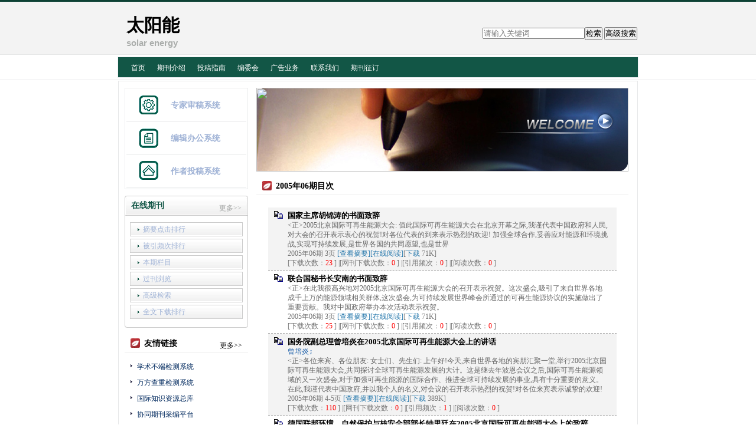

--- FILE ---
content_type: text/html; charset=utf-8
request_url: https://tynz.cbpt.cnki.net/WKC3/WebPublication/wkTextContent.aspx?colType=4&yt=2005&st=06
body_size: 57171
content:

<!DOCTYPE html PUBLIC "-//W3C//DTD XHTML 1.0 Transitional//EN" "http://www.w3.org/TR/xhtml1/DTD/xhtml1-transitional.dtd">

<html xmlns="http://www.w3.org/1999/xhtml" >
<head><title>
	太阳能
</title>
     <meta name="keywords" content="太阳能,投稿,杂志,期刊,编辑部,网站"/> 
    <link id="styleID" rel="Stylesheet" type="text/css" href="css/e/skin1_green.css" />
    <script type="text/javascript" src="/WKC3/WebPublication/js/js.js?v=3.09"></script>
    <script src="../js/changeTabs.js" type="text/javascript"></script>
    <script src="../Script/jquery-3.4.1.min.js" type="text/javascript"></script>
    <script src="../Script/jquery-migrate-1.4.1.min.js" type="text/javascript"></script>
    <script src="../Script/jquery-migrate-3.1.0.min.js" type="text/javascript"></script>

    <style type="text/css">        
    a{color:#a0b3d6;}
    .tabs{border:1px solid #a0b3d6;margin:100px;width:300px;}
    .tabs-nav a{background:white;line-height:30px;padding:0 20px;display:inline-block;border-right:1px solid #a0b3d6;border-bottom:1px solid #a0b3d6;}
    .tabs-nav .on{background: #EAEAEA;border-bottom:1px solid white;}
    .tabs-content{padding:1px;border-top:1px solid #a0b3d6;margin-top:-1px;}
    
    /*撤稿样式*/
     .sign
        {
            display: inline-block;
            vertical-align: super;
            height: 20px;
            padding: 0 5px;
            margin-left: 7px;
            font-size: 12px;
            line-height: 20px;
            font-weight: normal;
            color: #dc4f4f;
            letter-spacing: -1px;
            border: 1px solid #dc4f4f;
            border-radius: 5px;
       }
    </style>  
    <script language="javascript" type="text/javascript">
        window.onload = function () {

            $("div[id^=test]").each(function () {
                tabs($(this).attr("id"), 'mouseover');
            });

            //遍历中华医学预防杂志系列
            if ("tynz".toLowerCase() == "cpma") {
                var cpmaimgArr = "".split("|");
                //for (i = 0; i < cpmaimgArr.length; i++) {
                var i = 0;
                if (cpmaimgArr.length > 0 && "b67dc344-a3bf-42ce-ab44-4dd16663b257" == "") {
                    $("div[class=display_img] img").each(function () {
                        var imgsrc = "//c61.cnki.net/CJFD/big/" + cpmaimgArr[i];
                        var src = $(this).attr("src");
                        $(this).attr('src', imgsrc);
                        i++;
                    });
                }
                // }
                if ("" == "10578e35-e29a-41d9-947e-930ea3e82897") {
                    //var lists = document.getElementsByClassName('list'); liebiao
                    var lists = document.getElementById('liebiao');
                    var html = $("#hidHtml").val()
                    lists.innerHTML = html;
                }

                if ("" != "") {
                    var imgsrc = "//c61.cnki.net/CJFD/big/" + ""+".jpg";
                    var src = $("#img").attr("src")
                    $("#img").attr('src', imgsrc);
                }
            }
        }

        function searchPaper()
        {
//            var mid="tynz";
//            var url="http://acad.cnki.net/Kns55/oldnavi/n_item.aspx?NaviID=1&BaseID="+mid+"&NaviLink=";
//            window.open(url);
  var mid="tynz";
 
var basePath="/WKC3";
var url=basePath+"/WebPublication/advSearchArticle.aspx";
            window.open(url);
        }

        function simpleSearch() {
            var paperKey = $("#inputKeyword").val();
            if (paperKey != null && paperKey != "") {
                window.location.href = "../WebPublication/advSearchPaperList.aspx?pks=" + encodeURIComponent(paperKey);
            }
        }

        function UserLoginout() {
            $.post("userLogout.ashx",
        { Action: "post" },
        function (data, textStatus) {
            if (textStatus == "success") {
                window.location.href = window.location.href;
            }
        }
        , "html");

        }

    </script>    
    
</head>
<body>
    <form name="form1" method="post" action="wkTextContent.aspx?colType=4&amp;yt=2005&amp;st=06" id="form1">
<div>
<input type="hidden" name="__VIEWSTATE" id="__VIEWSTATE" value="/jQ+ibPqzhKqrtsHtqOxjgyGhUR+aWiceEfKV5b3V0vCr0Ho2s0IeqOpE0Lf04DHvYkqDN+M+qP+O7fwz5yj2xBn67NiTFacdjAuiRxXDPdBr8B/8P4jC7LHI+pAaqbtgwv85Q==" />
</div>

<div>

	<input type="hidden" name="__VIEWSTATEGENERATOR" id="__VIEWSTATEGENERATOR" value="3E12F975" />
</div><div class="header"><div class="container"><div class="pic"><div class="title"><h1>太阳能</h1><h2>solar energy</h2></div><!-- title end--></div>	<!-- pic end--></div></div><div id="nav" class="nav"><div class="container"><ul id="menu" class="first_menu1"><li><a href="index.aspx?mid=tynz" >首页</a></li><li><a href="wkTextContent.aspx?navigationContentID=db922688-adf9-430b-94cd-def1f4845b4d&mid=tynz" >期刊介绍</a></li><li><a href="wkTextContent.aspx?navigationContentID=0a96be87-490b-49ff-90aa-bee7b5d1b2cc&mid=tynz" >投稿指南</a></li><li><a href="wkTextContent.aspx?navigationContentID=099e45f5-abe4-466a-956e-2835e4525f9a&mid=tynz" >编委会</a></li><li><a href="wkTextContent.aspx?navigationContentID=011127bd-74c1-48b3-bed7-30349045a7d4&mid=tynz" >广告业务</a></li><li><a href="wkTextContent.aspx?navigationContentID=78d15783-4e57-41c2-9b2c-dda42d01722d&mid=tynz" >联系我们</a></li><li><a href="wkTextContent.aspx?navigationContentID=47611690-3179-4fb4-bc9f-f26bca515d38&mid=tynz" >期刊征订</a></li></ul></div></div><div class="content"><div class="container"><div id="e1" class="left"><div><dl class="search"><dd><input id="inputKeyword" type="text" placeholder="请输入关键词"  onkeypress="if(event.keyCode==13) {inputGo.click();return false;}"/><input id="inputGo" type="button" value="检索" onClick="simpleSearch()"/>&nbsp;<input class="inputGoMore" name="Input2" type="button" value="高级搜索" onClick="searchPaper() " /></dd></dl></div><div class="column3"><div class="column"><div class="column_titbox"><h3 class="column_titbox_title"><a href="/WKC3/WebPublication/wkList.aspx?columnID=a797bacf-f620-498d-ac87-f59220336a55">在线办公系统</a><em></em></h3><span class="column_titbox_more"><a href="/WKC3/WebPublication/wkList.aspx?columnID=a797bacf-f620-498d-ac87-f59220336a55">更多&gt;&gt; </a></span><div class="clear"></div></div><div class="column_contbox"><div class="column_radius_top"><b></b><samp></samp></div><ul class="column_contbox_list"><li class="on"><a href="../../index.aspx?t=2" target="_blank"  title="专家审稿系统">专家审稿系统</a></li><li class="on"><a href="../../index.aspx?t=3" target="_blank"  title="编辑办公系统">编辑办公系统</a></li><li class="on"><a href="../../index.aspx?t=1" target="_blank"  title="作者投稿系统">作者投稿系统</a></li></ul><div class="column_radius_bottom"><b></b><samp></samp></div></div></div></div><div class="column2"><div class="column"><div class="column_titbox"><h3 class="column_titbox_title"><a href="/WKC3/WebPublication/wkList.aspx?columnID=2cedc6e2-f399-42e0-8719-e219769ed856">在线期刊</a><em></em></h3><span class="column_titbox_more"><a href="/WKC3/WebPublication/wkList.aspx?columnID=2cedc6e2-f399-42e0-8719-e219769ed856">更多&gt;&gt; </a></span><div class="clear"></div></div><div class="column_contbox"><div class="column_radius_top"><b></b><samp></samp></div><ul class="column_contbox_list"><li><a href="/WKC3/WebPublication/browseTopList.aspx" target="_blank"  title="摘要点击排行">摘要点击排行</a></li><li class="column_contbox_noline"><a href="/WKC3/WebPublication/refNum.aspx" target="_blank"  title="被引频次排行">被引频次排行</a></li><li><a href="/WKC3/WebPublication/wkTextContent.aspx?colType=3" target="_blank"  title="本期栏目">本期栏目</a></li><li class="column_contbox_noline"><a href="/WKC3/WebPublication/wkTextContent.aspx?colType=4&tp=gklb" target="_blank"  title="过刊浏览">过刊浏览</a></li><li><a href="/WKC3/WebPublication/advSearchArticle.aspx" target="_blank"  title="高级检索">高级检索</a></li><li class="column_contbox_noline"><a href="/WKC3/WebPublication/downloadTopList.aspx" target="_blank"  title="全文下载排行">全文下载排行</a></li></ul><div class="column_radius_bottom"><b></b><samp></samp></div></div></div></div><div class="column4"><div class="column"><div class="column_titbox"><h3 class="column_titbox_title"><a href="/WKC3/WebPublication/wkList.aspx?columnID=5a98ae77-6dbe-4a27-be3c-fec9d8abcdcc">友情链接</a><em></em></h3><span class="column_titbox_more"><a href="/WKC3/WebPublication/wkList.aspx?columnID=5a98ae77-6dbe-4a27-be3c-fec9d8abcdcc">更多&gt;&gt; </a></span><div class="clear"></div></div><div class="column_contbox"><div class="column_radius_top"><b></b><samp></samp></div><ul class="column_contbox_list"><li class="on"><a href="http://check.cnki.net/" target="_blank"  title="学术不端检测系统">学术不端检测系统</a></li><li class="on"><a href="http://tynz.wanfangtech.net" target="_blank"  title="万方查重检测系统">万方查重检测系统</a></li><li class="on"><a href="http://epub.cnki.net/grid2008/index/ZKFALD.htm" target="_blank"  title="国际知识资源总库">国际知识资源总库</a></li><li class="on"><a href="http://find.cb.cnki.net/" target="_blank"  title="协同期刊采编平台">协同期刊采编平台</a></li><li class="on"><a href="http://www.cnki.net" target="_blank"  title="中国知网">中国知网</a></li></ul><div class="column_radius_bottom"><b></b><samp></samp></div></div></div></div><div class="column5"><div class="column"><div class="column_titbox"><h3 class="column_titbox_title"><a href="/WKC3/WebPublication/wkList.aspx?columnID=eaf499e4-5e56-4b65-bf00-a5305c9c5eaf">下载中心</a><em></em></h3><span class="column_titbox_more"><a href="/WKC3/WebPublication/wkList.aspx?columnID=eaf499e4-5e56-4b65-bf00-a5305c9c5eaf">更多&gt;&gt; </a></span><div class="clear"></div></div><div class="column_contbox"><div class="column_radius_top"><b></b><samp></samp></div><ul class="column_contbox_list"><li class="on"><a href="//cbimg.cnki.net/Editor/2024/0903/tynz/23118332-bcb3-4b13-a617-bc4c605d4c83.pdf"  title="论文写作模板">论文写作模板</a></li><li class="on"><a href="http://cbimg.cnki.net/Editor/2020/0116/tynz/75910605-5f6a-4d72-866f-da76d7837970.pdf"  title="参考文献规范">参考文献规范</a></li><li class="on"><a href="//cbimg.cnki.net/Editor/2024/0903/tynz/2454f264-c0d5-4f43-bf7c-62e7d34ff504.docx"  title="版权协议声明">版权协议声明</a></li><li class="on"><a href="http://cbimg.cnki.net/Editor/2019/1219/tynz/63ddf370-0ce5-4d17-8b3f-f7227d7c4ffe.pdf"  title="关于自助开具发票的通知">关于自助开具发票的通知</a></li></ul><div class="column_radius_bottom"><b></b><samp></samp></div></div></div></div><div class="column6"><div class="column"><div class="column_titbox"><h3 class="column_titbox_title"><a >访问量统计</a><em></em></h3><div class="clear"></div></div><div class="column_contbox"><div class="column_radius_top"><b></b><samp></samp></div><div class="column_contbox_text"><div class="visitClass">访问量:218124</div></div><div class="column_radius_bottom"><b></b><samp></samp></div></div></div></div><br /></div><div id="e3" class="right1"><div class="pic1"><img src="//cbimg.cnki.net/Editor/2017/0613/tynz/cac1c3cb-d01f-4ea9-a980-17791761d926.jpg" width="630" height="142" /></div><div class="column"><div class="column_titbox"><h3 class="column_titbox_title"><a href="#" >2005年06期目次</a><em></em></h3><div class="clear"></div></div><div class="column_contbox"><div class="column_radius_top"><b></b><samp></samp></div><div class="zxlist"><h1></h1><ul class="column_contbox_zxlist"><li> <h3> <a href="../WebPublication/paperDigest.aspx?paperID=7d02144b-2a4b-40b4-a3a9-c329b595ef76" target="_blank" >国家主席胡锦涛的书面致辞</a></h3><samp></samp><p>&lt;正&gt;2005北京国际可再生能源大会: 值此国际可再生能源大会在北京开幕之际,我谨代表中国政府和人民,对大会的召开表示衷心的祝贺!对各位代表的到来表示热烈的欢迎! 加强全球合作,妥善应对能源和环境挑战,实现可持续发展,是世界各国的共同愿望,也是世界</p><span>2005年06期  3页 <a href="../WebPublication/paperDigest.aspx?paperID=7d02144b-2a4b-40b4-a3a9-c329b595ef76" target="_blank" >[查看摘要]</a><a href="//mall.cnki.net/eread/mall/forward/maga/TYNZ200506.html" target="_blank" >[在线阅读]</a>[<a href="../WebPublication/kbDownload.aspx?fn=TYNZ200506001" target="_blank" >下载</a> 71K] </br>[下载次数：<FONT color=red>23</FONT> ] |[网刊下载次数：<FONT color=red>0</FONT> ] |[引用频次：<FONT color=red>0</FONT> ] |[阅读次数：<FONT color=red>0</FONT> ] </span></li><li class="gray"><h3> <a href="../WebPublication/paperDigest.aspx?paperID=ca553daf-c987-4423-af3b-920f299242cf" target="_blank" >联合国秘书长安南的书面致辞</a></h3><samp></samp><p>&lt;正&gt;在此我很高兴地对2005北京国际可再生能源大会的召开表示祝贺。这次盛会,吸引了来自世界各地成千上万的能源领域相关群体,这次盛会,为可持续发展世界峰会所通过的可再生能源协议的实施做出了重要贡献。我对中国政府举办本次活动表示祝贺。</p><span>2005年06期  3页 <a href="../WebPublication/paperDigest.aspx?paperID=ca553daf-c987-4423-af3b-920f299242cf" target="_blank" >[查看摘要]</a><a href="//mall.cnki.net/eread/mall/forward/maga/TYNZ200506.html" target="_blank" >[在线阅读]</a>[<a href="../WebPublication/kbDownload.aspx?fn=TYNZ200506002" target="_blank" >下载</a> 71K] </br>[下载次数：<FONT color=red>25</FONT> ] |[网刊下载次数：<FONT color=red>0</FONT> ] |[引用频次：<FONT color=red>0</FONT> ] |[阅读次数：<FONT color=red>0</FONT> ] </span></li><li> <h3> <a href="../WebPublication/paperDigest.aspx?paperID=b17bf891-0a62-43de-931f-33e1e1883ebb" target="_blank" >国务院副总理曾培炎在2005北京国际可再生能源大会上的讲话</a></h3><samp>曾培炎;</samp><p>&lt;正&gt;各位来宾、各位朋友: 女士们、先生们: 上午好!今天,来自世界各地的宾朋汇聚一堂,举行2005北京国际可再生能源大会,共同探讨全球可再生能源发展的大计。这是继去年波恩会议之后,国际可再生能源领域的又一次盛会,对于加强可再生能源的国际合作、推进全球可持续发展的事业,具有十分重要的意义。在此,我谨代表中国政府,并以我个人的名义,对会议的召开表示热烈的祝贺!对各位来宾表示诚挚的欢迎!</p><span>2005年06期  4-5页 <a href="../WebPublication/paperDigest.aspx?paperID=b17bf891-0a62-43de-931f-33e1e1883ebb" target="_blank" >[查看摘要]</a><a href="//mall.cnki.net/eread/mall/forward/maga/TYNZ200506.html" target="_blank" >[在线阅读]</a>[<a href="../WebPublication/kbDownload.aspx?fn=TYNZ200506003" target="_blank" >下载</a> 389K] </br>[下载次数：<FONT color=red>110</FONT> ] |[网刊下载次数：<FONT color=red>0</FONT> ] |[引用频次：<FONT color=red>1</FONT> ] |[阅读次数：<FONT color=red>0</FONT> ] </span></li><li class="gray"><h3> <a href="../WebPublication/paperDigest.aspx?paperID=83944c9d-c36f-421f-8622-e7c9139d557a" target="_blank" >德国联邦环境、自然保护与核安全部部长特里廷在2005北京国际可再生能源大会上的致辞</a></h3><samp>特里廷;</samp><p>&lt;正&gt;尊敬的曾培炎副总理,尊敬的张国宝副主任,尊敬的迪玛斯先生,阁下们,女士们,先生们: 三年前,在约翰内斯堡的可持续发展世界峰会上,有谁想到今天我们会相聚在人民大会堂举行 2005北京国际可再生能源大会呢？!2002年以来, 在加速可再生能源建设方面我们取得了不少成绩, 可再生能源正在全球大步前进。</p><span>2005年06期  6-7页 <a href="../WebPublication/paperDigest.aspx?paperID=83944c9d-c36f-421f-8622-e7c9139d557a" target="_blank" >[查看摘要]</a><a href="//mall.cnki.net/eread/mall/forward/maga/TYNZ200506.html" target="_blank" >[在线阅读]</a>[<a href="../WebPublication/kbDownload.aspx?fn=TYNZ200506004" target="_blank" >下载</a> 144K] </br>[下载次数：<FONT color=red>49</FONT> ] |[网刊下载次数：<FONT color=red>0</FONT> ] |[引用频次：<FONT color=red>0</FONT> ] |[阅读次数：<FONT color=red>0</FONT> ] </span></li><li> <h3> <a href="../WebPublication/paperDigest.aspx?paperID=93344a8c-104b-4c1b-8ed0-092b64c150fa" target="_blank" >在2005北京国际可再生能源大会部长论坛上的讲话</a></h3><samp>张国宝;</samp><p>&lt;正&gt;各位来宾, 女士们、先生们: 首先,我代表国家发展和改革委员会对参加部长论坛的各国部长和部长代表,以及国际机构、企业和非政府组织代表表示热烈的欢迎。去年6月,我参加了在德国波恩举行的国际可再生能源大会,会议给我留下了深刻的印象:一是</p><span>2005年06期  8-9页 <a href="../WebPublication/paperDigest.aspx?paperID=93344a8c-104b-4c1b-8ed0-092b64c150fa" target="_blank" >[查看摘要]</a><a href="//mall.cnki.net/eread/mall/forward/maga/TYNZ200506.html" target="_blank" >[在线阅读]</a>[<a href="../WebPublication/kbDownload.aspx?fn=TYNZ200506005" target="_blank" >下载</a> 160K] </br>[下载次数：<FONT color=red>51</FONT> ] |[网刊下载次数：<FONT color=red>0</FONT> ] |[引用频次：<FONT color=red>7</FONT> ] |[阅读次数：<FONT color=red>0</FONT> ] </span></li><li class="gray"><h3> <a href="../WebPublication/paperDigest.aspx?paperID=00ff273b-f023-4e46-a413-ca4e48aff3eb" target="_blank" >全国农村科普盛会在常熟召开</a></h3><samp>乔莉;</samp><p>&lt;正&gt;[本刊讯]由中国科协主办的全国农村科普工作盛会于10月17日在江苏常熟市隆重召开。国务委员陈至立,江苏省委书记李援朝,常熟市委书记戈炳根到会讲话。中国科协副主席邓楠在会上作了工作报告。各全国性学会领导、各省、地、县科协主席参加了大会。会议总结了近年来我国开展农村科普工作的</p><span>2005年06期  9页 <a href="../WebPublication/paperDigest.aspx?paperID=00ff273b-f023-4e46-a413-ca4e48aff3eb" target="_blank" >[查看摘要]</a><a href="//mall.cnki.net/eread/mall/forward/maga/TYNZ200506.html" target="_blank" >[在线阅读]</a>[<a href="../WebPublication/kbDownload.aspx?fn=TYNZ200506006" target="_blank" >下载</a> 84K] </br>[下载次数：<FONT color=red>21</FONT> ] |[网刊下载次数：<FONT color=red>0</FONT> ] |[引用频次：<FONT color=red>0</FONT> ] |[阅读次数：<FONT color=red>0</FONT> ] </span></li><li> <h3> <a href="../WebPublication/paperDigest.aspx?paperID=ad92c20a-550b-4414-b155-1033db117133" target="_blank" >可持续发展可再生能源北京宣言</a></h3><samp></samp><p>&lt;正&gt;1．我们,来自78个国家的部长和政府代表, 在2005北京国际可再生能源大会上共聚一堂,重申我们将履行曾在世界峰会、世界可持续发展峰会、联合国2005年千年回顾峰会上所做出的承诺, 并且一如约翰内斯堡执行计划中所号召的那样,我们迫切地要求在全球的能源供应中可持续地、大幅度地提高可再生能源的比例。</p><span>2005年06期  10-11页 <a href="../WebPublication/paperDigest.aspx?paperID=ad92c20a-550b-4414-b155-1033db117133" target="_blank" >[查看摘要]</a><a href="//mall.cnki.net/eread/mall/forward/maga/TYNZ200506.html" target="_blank" >[在线阅读]</a>[<a href="../WebPublication/kbDownload.aspx?fn=TYNZ200506007" target="_blank" >下载</a> 173K] </br>[下载次数：<FONT color=red>69</FONT> ] |[网刊下载次数：<FONT color=red>0</FONT> ] |[引用频次：<FONT color=red>1</FONT> ] |[阅读次数：<FONT color=red>0</FONT> ] </span></li><li class="gray"><h3> <a href="../WebPublication/paperDigest.aspx?paperID=a9a4eb97-07a7-46d9-a9a5-0ba68a08a479" target="_blank" >国际风能研发机构介绍(二)  欧洲风能研究院</a></h3><samp>肖劲松;</samp><p>&lt;正&gt;欧洲风能研究院(EUROPEAN ACADEMY OF WIND ENERGY,简称EAWE)是由德国、丹麦、希腊和荷兰四国从事风能研究与开发的大学和研究机构组成的跨国风能研究组织。研究院成立的目的是在欧洲范围内,系统地完成风能方面的研究与开发项目,</p><span>2005年06期  11页 <a href="../WebPublication/paperDigest.aspx?paperID=a9a4eb97-07a7-46d9-a9a5-0ba68a08a479" target="_blank" >[查看摘要]</a><a href="//mall.cnki.net/eread/mall/forward/maga/TYNZ200506.html" target="_blank" >[在线阅读]</a>[<a href="../WebPublication/kbDownload.aspx?fn=TYNZ200506008" target="_blank" >下载</a> 86K] </br>[下载次数：<FONT color=red>134</FONT> ] |[网刊下载次数：<FONT color=red>0</FONT> ] |[引用频次：<FONT color=red>0</FONT> ] |[阅读次数：<FONT color=red>0</FONT> ] </span></li><li> <h3> <a href="../WebPublication/paperDigest.aspx?paperID=55c0963c-350f-4be3-a582-2e86701c4e2c" target="_blank" >国际太阳能技术合作兰州宣言</a></h3><samp></samp><p>&lt;正&gt;来自非洲和亚洲23个国家以及来自联合国工业发展组织、联合国开发计划署南南合作特别局的共126名代表,出席了由甘肃自然能源研究所(亚太地区太阳能研究与培训中心)承办、于2005年 10月12日至13日在中国甘肃省兰州市召开的《发展中国家国际太阳能适用技术研讨会》。我们:</p><span>2005年06期  12页 <a href="../WebPublication/paperDigest.aspx?paperID=55c0963c-350f-4be3-a582-2e86701c4e2c" target="_blank" >[查看摘要]</a><a href="//mall.cnki.net/eread/mall/forward/maga/TYNZ200506.html" target="_blank" >[在线阅读]</a>[<a href="../WebPublication/kbDownload.aspx?fn=TYNZ200506009" target="_blank" >下载</a> 56K] </br>[下载次数：<FONT color=red>39</FONT> ] |[网刊下载次数：<FONT color=red>0</FONT> ] |[引用频次：<FONT color=red>0</FONT> ] |[阅读次数：<FONT color=red>0</FONT> ] </span></li><li class="gray"><h3> <a href="../WebPublication/paperDigest.aspx?paperID=3141a205-ad60-458b-875a-562f0c88e013" target="_blank" >从全球风电产业发展大趋势看破解我国缺电难题的新途径</a></h3><samp>胡其颖;</samp><p>&lt;正&gt;我国能源紧缺,电力供应紧张,已是制约国民经济持续稳定发展的棘手难题。报载我国各省区电力供应缺口达2500万KW,其中仅广东省就缺电600 万KW。为破解缺电难题,增加煤、石油和天然气等化石燃料的生产或进口、规划建设数十座核电站、加快国内主要以煤为燃料的电厂建设、兴建大型水电站等都是选项,尤其是加快风电产业发展可让风电为解决我国缺电难题助一臂之力,笔者试就此问题发表一点个人看法。</p><span>2005年06期  13-16页 <a href="../WebPublication/paperDigest.aspx?paperID=3141a205-ad60-458b-875a-562f0c88e013" target="_blank" >[查看摘要]</a><a href="//mall.cnki.net/eread/mall/forward/maga/TYNZ200506.html" target="_blank" >[在线阅读]</a>[<a href="../WebPublication/kbDownload.aspx?fn=TYNZ200506010" target="_blank" >下载</a> 543K] </br>[下载次数：<FONT color=red>91</FONT> ] |[网刊下载次数：<FONT color=red>0</FONT> ] |[引用频次：<FONT color=red>7</FONT> ] |[阅读次数：<FONT color=red>0</FONT> ] </span></li><li> <h3> <a href="../WebPublication/paperDigest.aspx?paperID=996cee1c-81fb-4dbc-8d21-aec9d52e9dc3" target="_blank" >对我国风电产业发展中存在问题的分析与思考</a></h3><samp>芮晓明;康传明;</samp><p>&lt;正&gt;引言近10年来风力资源得到了前所未有的重视。作为一种清洁、可再生能源,风力资源取之不尽, 用之不竭。据统计,中国潜在可利用风力资源约为250GW,居世界首位。但我国的风电产业开发</p><span>2005年06期  17-20页 <a href="../WebPublication/paperDigest.aspx?paperID=996cee1c-81fb-4dbc-8d21-aec9d52e9dc3" target="_blank" >[查看摘要]</a><a href="//mall.cnki.net/eread/mall/forward/maga/TYNZ200506.html" target="_blank" >[在线阅读]</a>[<a href="../WebPublication/kbDownload.aspx?fn=TYNZ200506011" target="_blank" >下载</a> 452K] </br>[下载次数：<FONT color=red>333</FONT> ] |[网刊下载次数：<FONT color=red>0</FONT> ] |[引用频次：<FONT color=red>26</FONT> ] |[阅读次数：<FONT color=red>0</FONT> ] </span></li><li class="gray"><h3> <a href="../WebPublication/paperDigest.aspx?paperID=2778ece8-200a-4a8a-8d0c-ed97176069b8" target="_blank" >首届太阳能建筑工程研讨会将在京举办</a></h3><samp></samp><p>&lt;正&gt;为推动我国建筑节能工作,弘扬太阳能建筑理念,使更多建筑设计工作者掌握和了解太阳能建筑等节能设计的基础知识,国家住宅与居住环境工程技术研究中心在多年工程实践基础上拟于今年12月 1日-6日在京举办“首届太阳能建筑工程研讨会”, 研讨会将介绍国内外太阳能建筑工程技术,采取主</p><span>2005年06期  20页 <a href="../WebPublication/paperDigest.aspx?paperID=2778ece8-200a-4a8a-8d0c-ed97176069b8" target="_blank" >[查看摘要]</a><a href="//mall.cnki.net/eread/mall/forward/maga/TYNZ200506.html" target="_blank" >[在线阅读]</a>[<a href="../WebPublication/kbDownload.aspx?fn=TYNZ200506012" target="_blank" >下载</a> 69K] </br>[下载次数：<FONT color=red>29</FONT> ] |[网刊下载次数：<FONT color=red>0</FONT> ] |[引用频次：<FONT color=red>0</FONT> ] |[阅读次数：<FONT color=red>0</FONT> ] </span></li><li> <h3> <a href="../WebPublication/paperDigest.aspx?paperID=5f634f34-a1d4-4f83-97d6-646950d38c79" target="_blank" >阳台栏板型太阳能热水系统——我国国家康居示范项目的首例应用</a></h3><samp>高汉三;姚小龙;</samp><p>&lt;正&gt;21世纪是注重人与环境和谐共生的时代,可持续发展已成为全球发展模式。在中国,城市发展也由卫生城市或花园城市向生态城市迈进,住区与住宅的生态化已成为住宅产业的发展趋势。</p><span>2005年06期  21-23页 <a href="../WebPublication/paperDigest.aspx?paperID=5f634f34-a1d4-4f83-97d6-646950d38c79" target="_blank" >[查看摘要]</a><a href="//mall.cnki.net/eread/mall/forward/maga/TYNZ200506.html" target="_blank" >[在线阅读]</a>[<a href="../WebPublication/kbDownload.aspx?fn=TYNZ200506013" target="_blank" >下载</a> 585K] </br>[下载次数：<FONT color=red>114</FONT> ] |[网刊下载次数：<FONT color=red>0</FONT> ] |[引用频次：<FONT color=red>1</FONT> ] |[阅读次数：<FONT color=red>0</FONT> ] </span></li><li class="gray"><h3> <a href="../WebPublication/paperDigest.aspx?paperID=dfba0cb0-88d3-4f41-a11a-cd310fc74d13" target="_blank" >千里单车行  万户传阳光</a></h3><samp>李坤瞳;</samp><p>&lt;正&gt;[本刊讯]一支特殊的自行车队经过11天长途跋涉,历经36个县市,行程千余公里于10 月6日抵达北京。由32名5旬以上老人组成的自行车队每到一地,都会用自编自演的节目进行</p><span>2005年06期  23页 <a href="../WebPublication/paperDigest.aspx?paperID=dfba0cb0-88d3-4f41-a11a-cd310fc74d13" target="_blank" >[查看摘要]</a><a href="//mall.cnki.net/eread/mall/forward/maga/TYNZ200506.html" target="_blank" >[在线阅读]</a>[<a href="../WebPublication/kbDownload.aspx?fn=TYNZ200506014" target="_blank" >下载</a> 286K] </br>[下载次数：<FONT color=red>18</FONT> ] |[网刊下载次数：<FONT color=red>0</FONT> ] |[引用频次：<FONT color=red>0</FONT> ] |[阅读次数：<FONT color=red>0</FONT> ] </span></li><li> <h3> <a href="../WebPublication/paperDigest.aspx?paperID=95ce6d90-0fbc-4f44-a784-d002939752b4" target="_blank" >屋顶计划催生光伏瓦</a></h3><samp>邓晓敏;沈辉;</samp><p>&lt;正&gt;1 前言自从“屋顶计划”在美、德、日等国家实施以来,光伏产业在其政府政策强力推动下得到了迅速发展,屋顶发电的潜力凸现,商机无限。然而,标准光伏组件(无论是尺寸还是容量规格)并不适合</p><span>2005年06期  24-25页 <a href="../WebPublication/paperDigest.aspx?paperID=95ce6d90-0fbc-4f44-a784-d002939752b4" target="_blank" >[查看摘要]</a><a href="//mall.cnki.net/eread/mall/forward/maga/TYNZ200506.html" target="_blank" >[在线阅读]</a>[<a href="../WebPublication/kbDownload.aspx?fn=TYNZ200506015" target="_blank" >下载</a> 576K] </br>[下载次数：<FONT color=red>213</FONT> ] |[网刊下载次数：<FONT color=red>0</FONT> ] |[引用频次：<FONT color=red>7</FONT> ] |[阅读次数：<FONT color=red>0</FONT> ] </span></li><li class="gray"><h3> <a href="../WebPublication/paperDigest.aspx?paperID=287cc4c3-63e5-4b08-ac73-bb087c9a7221" target="_blank" >“中国太阳能建筑设计竞赛”初选结果公布</a></h3><samp></samp><p>&lt;正&gt;为响应国家提出的建设节能省地型建筑要求, 广泛传播太阳能建筑理念,中国建筑学会和中国太阳能学会联合举办了“中国太阳能建筑设计竞赛”。本次竞赛是国内最高级别的学术竞赛之一,自2005 年3月竞赛开始以来受到国内建筑行业和太阳能行</p><span>2005年06期  26页 <a href="../WebPublication/paperDigest.aspx?paperID=287cc4c3-63e5-4b08-ac73-bb087c9a7221" target="_blank" >[查看摘要]</a><a href="//mall.cnki.net/eread/mall/forward/maga/TYNZ200506.html" target="_blank" >[在线阅读]</a>[<a href="../WebPublication/kbDownload.aspx?fn=TYNZ200506016" target="_blank" >下载</a> 59K] </br>[下载次数：<FONT color=red>40</FONT> ] |[网刊下载次数：<FONT color=red>0</FONT> ] |[引用频次：<FONT color=red>0</FONT> ] |[阅读次数：<FONT color=red>0</FONT> ] </span></li><li> <h3> <a href="../WebPublication/paperDigest.aspx?paperID=e1d621bf-66a1-4ca7-91aa-304cd4fac2ac" target="_blank" >中国太阳能建筑设计竞赛入围作品设计单位和作者</a></h3><samp></samp><p></p><span>2005年06期  26-27页 <a href="../WebPublication/paperDigest.aspx?paperID=e1d621bf-66a1-4ca7-91aa-304cd4fac2ac" target="_blank" >[查看摘要]</a><a href="//mall.cnki.net/eread/mall/forward/maga/TYNZ200506.html" target="_blank" >[在线阅读]</a>[<a href="../WebPublication/kbDownload.aspx?fn=TYNZ200506017" target="_blank" >下载</a> 107K] </br>[下载次数：<FONT color=red>39</FONT> ] |[网刊下载次数：<FONT color=red>0</FONT> ] |[引用频次：<FONT color=red>0</FONT> ] |[阅读次数：<FONT color=red>0</FONT> ] </span></li><li class="gray"><h3> <a href="../WebPublication/paperDigest.aspx?paperID=9f6f778b-f714-4ce1-8554-f34912a19768" target="_blank" >中国太阳能热利用产业高峰论坛暨年会</a></h3><samp></samp><p>&lt;正&gt;主题:太阳能产业的机遇、挑战与发展主办单位: 中国太阳能热利用产业联盟中国农村能源行业协会太阳能热利用专业委员会中国节能协会太阳能专业委员会中国太阳能学会产业工作委员会特别支持单位:武汉力诺太阳能工业股份有限公司</p><span>2005年06期  27页 <a href="../WebPublication/paperDigest.aspx?paperID=9f6f778b-f714-4ce1-8554-f34912a19768" target="_blank" >[查看摘要]</a><a href="//mall.cnki.net/eread/mall/forward/maga/TYNZ200506.html" target="_blank" >[在线阅读]</a>[<a href="../WebPublication/kbDownload.aspx?fn=TYNZ200506018" target="_blank" >下载</a> 47K] </br>[下载次数：<FONT color=red>40</FONT> ] |[网刊下载次数：<FONT color=red>0</FONT> ] |[引用频次：<FONT color=red>0</FONT> ] |[阅读次数：<FONT color=red>0</FONT> ] </span></li><li> <h3> <a href="../WebPublication/paperDigest.aspx?paperID=fa90e9f6-019e-403e-b6cf-42d90e09bb0e" target="_blank" >晶体硅太阳电池SIN:H减反射层的大规模在线溅射镀膜</a></h3><samp></samp><p>&lt;正&gt;1 引言大多数多晶硅太阳电池的减反射膜都是用增强的等离子化学气相沉积法(PECVD)沉积的掺氢氮化硅膜层(SINX:H)。和其它减反射膜(如二氧化钛)相比,SINX:H的优点是它具有很好的表面</p><span>2005年06期  28-31页 <a href="../WebPublication/paperDigest.aspx?paperID=fa90e9f6-019e-403e-b6cf-42d90e09bb0e" target="_blank" >[查看摘要]</a><a href="//mall.cnki.net/eread/mall/forward/maga/TYNZ200506.html" target="_blank" >[在线阅读]</a>[<a href="../WebPublication/kbDownload.aspx?fn=TYNZ200506019" target="_blank" >下载</a> 397K] </br>[下载次数：<FONT color=red>256</FONT> ] |[网刊下载次数：<FONT color=red>0</FONT> ] |[引用频次：<FONT color=red>0</FONT> ] |[阅读次数：<FONT color=red>0</FONT> ] </span></li><li class="gray"><h3> <a href="../WebPublication/paperDigest.aspx?paperID=f482eb6f-2017-4da7-b0e8-d77e23ac67b9" target="_blank" >热泵热水器季节性能的评定</a></h3><samp>徐任学;</samp><p>&lt;正&gt;1 引言在很多国家采用带空气源或太阳能升温的蒸发器的热泵热水器。为了比较它和太阳能热水器的性能,需要季节性能的评估方法。热泵热水器的全年性能依赖于气象条件和热水使用要求的负载循环。热泵空间采暖系统的季节性能,通常用</p><span>2005年06期  32-34页 <a href="../WebPublication/paperDigest.aspx?paperID=f482eb6f-2017-4da7-b0e8-d77e23ac67b9" target="_blank" >[查看摘要]</a><a href="//mall.cnki.net/eread/mall/forward/maga/TYNZ200506.html" target="_blank" >[在线阅读]</a>[<a href="../WebPublication/kbDownload.aspx?fn=TYNZ200506020" target="_blank" >下载</a> 216K] </br>[下载次数：<FONT color=red>187</FONT> ] |[网刊下载次数：<FONT color=red>0</FONT> ] |[引用频次：<FONT color=red>1</FONT> ] |[阅读次数：<FONT color=red>0</FONT> ] </span></li><li> <h3> <a href="../WebPublication/paperDigest.aspx?paperID=193d3c2e-eb27-44c2-97a4-c0507c41c13b" target="_blank" >新职业:小风电利用工</a></h3><samp></samp><p>&lt;正&gt;[本刊讯]10月25日,国家劳动和社会保障部正式向社会发布了我国第四批(11种)新职业,其中小风电利用工列入其中。这是今年8月国家劳动和社会部组织专家对新申报的建议职业进行审核,通过社会公示程序,广泛征求了有关方面的意见并最终评审通过的。新职业的确立,预示着我国小风电事业将</p><span>2005年06期  34页 <a href="../WebPublication/paperDigest.aspx?paperID=193d3c2e-eb27-44c2-97a4-c0507c41c13b" target="_blank" >[查看摘要]</a><a href="//mall.cnki.net/eread/mall/forward/maga/TYNZ200506.html" target="_blank" >[在线阅读]</a>[<a href="../WebPublication/kbDownload.aspx?fn=TYNZ200506021" target="_blank" >下载</a> 60K] </br>[下载次数：<FONT color=red>52</FONT> ] |[网刊下载次数：<FONT color=red>0</FONT> ] |[引用频次：<FONT color=red>0</FONT> ] |[阅读次数：<FONT color=red>0</FONT> ] </span></li><li class="gray"><h3> <a href="../WebPublication/paperDigest.aspx?paperID=c5d9a1b1-235e-4af6-afc7-cc487bddd566" target="_blank" >太阳热水器安全恒温用水解决方案</a></h3><samp>杨志彬;</samp><p>&lt;正&gt;众所周知,太阳热水器是依靠太阳辐射能加热水的装置,热水产出量和温度高低直接受日照状况的影响。因此,人们称太阳热水器的运行情况是“春夏秋冬不一样,晴天雨天不一样,早上晚上不一样,使用前后不一样”。冬季由于日照高度角低、环境温度低,再加上自身的散热损失增大。有人说,太阳热水器冬天好用才好用,冬天好用是标准!</p><span>2005年06期  35-36页 <a href="../WebPublication/paperDigest.aspx?paperID=c5d9a1b1-235e-4af6-afc7-cc487bddd566" target="_blank" >[查看摘要]</a><a href="//mall.cnki.net/eread/mall/forward/maga/TYNZ200506.html" target="_blank" >[在线阅读]</a>[<a href="../WebPublication/kbDownload.aspx?fn=TYNZ200506022" target="_blank" >下载</a> 237K] </br>[下载次数：<FONT color=red>56</FONT> ] |[网刊下载次数：<FONT color=red>0</FONT> ] |[引用频次：<FONT color=red>0</FONT> ] |[阅读次数：<FONT color=red>0</FONT> ] </span></li><li> <h3> <a href="../WebPublication/paperDigest.aspx?paperID=5571753e-f94f-4852-a4af-c504117962be" target="_blank" >国家《海水利用专项规划》出台</a></h3><samp></samp><p>&lt;正&gt;[本刊讯]由国家发展改革委、国家海洋局和财政部联合编制的《海水利用专项规划》(以下简称《规划》)经过两年多的努力,于近日出台。《规划》阐述了我国海水利用现状,海水利用面临的形势,明确了海水利用的指导思想、原则</p><span>2005年06期  36页 <a href="../WebPublication/paperDigest.aspx?paperID=5571753e-f94f-4852-a4af-c504117962be" target="_blank" >[查看摘要]</a><a href="//mall.cnki.net/eread/mall/forward/maga/TYNZ200506.html" target="_blank" >[在线阅读]</a>[<a href="../WebPublication/kbDownload.aspx?fn=TYNZ200506023" target="_blank" >下载</a> 74K] </br>[下载次数：<FONT color=red>76</FONT> ] |[网刊下载次数：<FONT color=red>0</FONT> ] |[引用频次：<FONT color=red>1</FONT> ] |[阅读次数：<FONT color=red>0</FONT> ] </span></li><li class="gray"><h3> <a href="../WebPublication/paperDigest.aspx?paperID=f0368df9-5e5d-44f9-aeb9-3201f3f25ed1" target="_blank" >无锡尚德将在美国纳斯达克上市</a></h3><samp>刘丽萍;</samp><p>&lt;正&gt;[本刊讯]:我国最大的光伏企业无锡尚德太阳能电力有限公司年内将在纽约上市,计划融资 3．5亿美元。尚德公司自创办以来,生产能力及销售额迅速增长,2002年至2004年的3年间,光伏电池销售量由0．9MW,6．4MW上升至29．5MW,2005 年前9月其销售量已达41．3MW。据瑞士SARASIN BA- SIC REPORT和《PHOTON INTERNATIONAL》杂志排名, 2004年其产能位居世界第十位。</p><span>2005年06期  36页 <a href="../WebPublication/paperDigest.aspx?paperID=f0368df9-5e5d-44f9-aeb9-3201f3f25ed1" target="_blank" >[查看摘要]</a><a href="//mall.cnki.net/eread/mall/forward/maga/TYNZ200506.html" target="_blank" >[在线阅读]</a>[<a href="../WebPublication/kbDownload.aspx?fn=TYNZ200506024" target="_blank" >下载</a> 74K] </br>[下载次数：<FONT color=red>109</FONT> ] |[网刊下载次数：<FONT color=red>0</FONT> ] |[引用频次：<FONT color=red>0</FONT> ] |[阅读次数：<FONT color=red>0</FONT> ] </span></li><li> <h3> <a href="../WebPublication/paperDigest.aspx?paperID=fbeb8ae4-c23b-4c45-a90b-ac79a93eb011" target="_blank" >太阳能灯具问题解析</a></h3><samp>王润波;</samp><p>&lt;正&gt;随着光伏发电技术的发展,太阳能照明灯具已经在太阳能应用产品中显露头角,并正在引起更多人的关注。太阳能照明灯具通常分为:太阳能草坪灯、太阳能庭院灯、太阳能路灯等。虽然受成本、稳定性等因素制约,尚未大规模推广,</p><span>2005年06期  37-39页 <a href="../WebPublication/paperDigest.aspx?paperID=fbeb8ae4-c23b-4c45-a90b-ac79a93eb011" target="_blank" >[查看摘要]</a><a href="//mall.cnki.net/eread/mall/forward/maga/TYNZ200506.html" target="_blank" >[在线阅读]</a>[<a href="../WebPublication/kbDownload.aspx?fn=TYNZ200506025" target="_blank" >下载</a> 410K] </br>[下载次数：<FONT color=red>238</FONT> ] |[网刊下载次数：<FONT color=red>0</FONT> ] |[引用频次：<FONT color=red>6</FONT> ] |[阅读次数：<FONT color=red>0</FONT> ] </span></li><li class="gray"><h3> <a href="../WebPublication/paperDigest.aspx?paperID=41c7d373-83eb-4866-8591-196671d6c53d" target="_blank" >三相60KW光伏并网发电系统</a></h3><samp>张艳红;张兴;林闽;吕绍勤;张崇巍;</samp><p>&lt;正&gt;1 引言光伏并网发电是近几年才发展起来的新技术, 它为光伏的大规模利用提供了广阔的市场空间,代表着未来的前进方向。我国在光伏并网发电技术方面的研发起步较晚,尚处于研究试验阶段,但近两年</p><span>2005年06期  40-41页 <a href="../WebPublication/paperDigest.aspx?paperID=41c7d373-83eb-4866-8591-196671d6c53d" target="_blank" >[查看摘要]</a><a href="//mall.cnki.net/eread/mall/forward/maga/TYNZ200506.html" target="_blank" >[在线阅读]</a>[<a href="../WebPublication/kbDownload.aspx?fn=TYNZ200506026" target="_blank" >下载</a> 369K] </br>[下载次数：<FONT color=red>371</FONT> ] |[网刊下载次数：<FONT color=red>0</FONT> ] |[引用频次：<FONT color=red>4</FONT> ] |[阅读次数：<FONT color=red>0</FONT> ] </span></li><li> <h3> <a href="../WebPublication/paperDigest.aspx?paperID=5e72e7f6-8527-4b6d-8ed5-293ebc9c4ac6" target="_blank" >生物质颗粒冷态致密成型技术</a></h3><samp>李在峰;雷廷宙;何晓峰;朱金陵;</samp><p>&lt;正&gt;生物质能是唯一直接来自于太阳能并可储存运输的可再生能源。与传统化石类能源相比,它具有分布范围广、数量大、可再生等优点。生物质颗粒燃料冷态致密成型技术,是一种重要的生物质资源化利用基础技术之一,可有效地解决储</p><span>2005年06期  42-43页 <a href="../WebPublication/paperDigest.aspx?paperID=5e72e7f6-8527-4b6d-8ed5-293ebc9c4ac6" target="_blank" >[查看摘要]</a><a href="//mall.cnki.net/eread/mall/forward/maga/TYNZ200506.html" target="_blank" >[在线阅读]</a>[<a href="../WebPublication/kbDownload.aspx?fn=TYNZ200506027" target="_blank" >下载</a> 287K] </br>[下载次数：<FONT color=red>325</FONT> ] |[网刊下载次数：<FONT color=red>0</FONT> ] |[引用频次：<FONT color=red>18</FONT> ] |[阅读次数：<FONT color=red>0</FONT> ] </span></li><li class="gray"><h3> <a href="../WebPublication/paperDigest.aspx?paperID=2ccb8589-0032-411e-b416-a65f44057c62" target="_blank" >国外新产品集锦(1)</a></h3><samp>徐任学;</samp><p>&lt;正&gt;启动太阳能控制器的新型继电器驱动器其逻辑组件提供系统控制功能如高/低压警报、负载控制、发电机启动等。它读入MORNINGSTAR的TRISTAR控制器的数字输入,或用其他控制器时的蓄电池电压,控制4个独立的继电器驱动输出。它可通过RS-232串口与计算机连接,由计算机软件实现可编程控制。连接:HTTP://WWW．MORNINGSTARCORP．COM/</p><span>2005年06期  44-45页 <a href="../WebPublication/paperDigest.aspx?paperID=2ccb8589-0032-411e-b416-a65f44057c62" target="_blank" >[查看摘要]</a><a href="//mall.cnki.net/eread/mall/forward/maga/TYNZ200506.html" target="_blank" >[在线阅读]</a>[<a href="../WebPublication/kbDownload.aspx?fn=TYNZ200506028" target="_blank" >下载</a> 322K] </br>[下载次数：<FONT color=red>69</FONT> ] |[网刊下载次数：<FONT color=red>0</FONT> ] |[引用频次：<FONT color=red>0</FONT> ] |[阅读次数：<FONT color=red>0</FONT> ] </span></li><li> <h3> <a href="../WebPublication/paperDigest.aspx?paperID=055df9d3-6683-48ae-a609-e67913a8af77" target="_blank" >自然天成的地热博物馆</a></h3><samp>杨新涯;杨从彪;</samp><p>&lt;正&gt;西藏高原的地热资源非常丰富,现已发现地热显示点600多处,地热能蕴藏量居全国首位, 有着巨大的开发利用潜力,专家称西藏是中国的“天然地热博物馆”。在这个“天然地热博物馆”里,羊八井地热电厂对西藏各族人民造福最大。地热电厂已有30</p><span>2005年06期  46-47页 <a href="../WebPublication/paperDigest.aspx?paperID=055df9d3-6683-48ae-a609-e67913a8af77" target="_blank" >[查看摘要]</a><a href="//mall.cnki.net/eread/mall/forward/maga/TYNZ200506.html" target="_blank" >[在线阅读]</a>[<a href="../WebPublication/kbDownload.aspx?fn=TYNZ200506029" target="_blank" >下载</a> 238K] </br>[下载次数：<FONT color=red>67</FONT> ] |[网刊下载次数：<FONT color=red>0</FONT> ] |[引用频次：<FONT color=red>0</FONT> ] |[阅读次数：<FONT color=red>0</FONT> ] </span></li><li class="gray"><h3> <a href="../WebPublication/paperDigest.aspx?paperID=ed048b11-1d77-4f26-bcf4-700d51fe90d6" target="_blank" >太阳灶在印度的推广和应用</a></h3><samp>陈晓夫;韩廷存;</samp><p>20多年来太阳灶在印度得到了成功的发展,已经被人们所接受。印度的太阳灶除了应用于炊事方面外,还在其它许多新的领域得到了应用,例如:处理污水,食品加工业,海水淡化,生产蒸汽,农产品干燥;空调和制冷。</p><span>2005年06期  48-50页 <a href="../WebPublication/paperDigest.aspx?paperID=ed048b11-1d77-4f26-bcf4-700d51fe90d6" target="_blank" >[查看摘要]</a><a href="//mall.cnki.net/eread/mall/forward/maga/TYNZ200506.html" target="_blank" >[在线阅读]</a>[<a href="../WebPublication/kbDownload.aspx?fn=TYNZ200506030" target="_blank" >下载</a> 522K] </br>[下载次数：<FONT color=red>80</FONT> ] |[网刊下载次数：<FONT color=red>0</FONT> ] |[引用频次：<FONT color=red>1</FONT> ] |[阅读次数：<FONT color=red>0</FONT> ] </span></li><li> <h3> <a href="../WebPublication/paperDigest.aspx?paperID=9acedc5d-aa73-4a3a-a323-c31394d18e8c" target="_blank" >河北省沼气建设又快又好</a></h3><samp>滕子静;</samp><p>&lt;正&gt;[本刊讯]截至今年9月,河北省新建户用沼气池44．8万余个,占全年任务的89．7％,正向百万户进军。沼气建设是新能源生态家园富民的一项重要工程,也是中央提出的建设社会主义新农村的历史任务。富民必须增产,节约常规能源;而增产必须提高耕种质量、培肥地力、大力实施“沃土工</p><span>2005年06期  50页 <a href="../WebPublication/paperDigest.aspx?paperID=9acedc5d-aa73-4a3a-a323-c31394d18e8c" target="_blank" >[查看摘要]</a><a href="//mall.cnki.net/eread/mall/forward/maga/TYNZ200506.html" target="_blank" >[在线阅读]</a>[<a href="../WebPublication/kbDownload.aspx?fn=TYNZ200506031" target="_blank" >下载</a> 114K] </br>[下载次数：<FONT color=red>49</FONT> ] |[网刊下载次数：<FONT color=red>0</FONT> ] |[引用频次：<FONT color=red>0</FONT> ] |[阅读次数：<FONT color=red>0</FONT> ] </span></li><li class="gray"><h3> <a href="../WebPublication/paperDigest.aspx?paperID=9c87b79f-fd32-4573-abd1-ec302b2eeef0" target="_blank" >我国风能资源量的商榷</a></h3><samp>吴运东;</samp><p>&lt;正&gt;关于中国风能资源的评估大多数的文献都认为我国陆地风能可开发量为2．53亿KW,海洋可开发量为7．5亿KW。比较典型的论述见于文献《我国风能资源储量估计分析》,该文献利用我国900余个气象站的多年年平均风能密度计算绘制的全国年平均风能密度分布图,对我国各省及全国的离地面10M 高度层上的风能资源储量进行了首次完整细致的估算。</p><span>2005年06期  51-52页 <a href="../WebPublication/paperDigest.aspx?paperID=9c87b79f-fd32-4573-abd1-ec302b2eeef0" target="_blank" >[查看摘要]</a><a href="//mall.cnki.net/eread/mall/forward/maga/TYNZ200506.html" target="_blank" >[在线阅读]</a>[<a href="../WebPublication/kbDownload.aspx?fn=TYNZ200506032" target="_blank" >下载</a> 307K] </br>[下载次数：<FONT color=red>208</FONT> ] |[网刊下载次数：<FONT color=red>0</FONT> ] |[引用频次：<FONT color=red>8</FONT> ] |[阅读次数：<FONT color=red>0</FONT> ] </span></li><li> <h3> <a href="../WebPublication/paperDigest.aspx?paperID=f274ddf0-3c8f-4e7b-8954-0daf1f70c0eb" target="_blank" >部分国家和组织可再生能源发展目标</a></h3><samp></samp><p>&lt;正&gt;鉴于可再生能源在保证能源安全、调整能源结构、保护生态环境和促进可持续发展等方面的重要性不断增强,世界各国和组织机构纷纷制定其发展战略,推行积极政策,增加资金投入,采取强制发展目标,大力发展可再生能源。一可再生能源发展目标</p><span>2005年06期  52页 <a href="../WebPublication/paperDigest.aspx?paperID=f274ddf0-3c8f-4e7b-8954-0daf1f70c0eb" target="_blank" >[查看摘要]</a><a href="//mall.cnki.net/eread/mall/forward/maga/TYNZ200506.html" target="_blank" >[在线阅读]</a>[<a href="../WebPublication/kbDownload.aspx?fn=TYNZ200506033" target="_blank" >下载</a> 73K] </br>[下载次数：<FONT color=red>54</FONT> ] |[网刊下载次数：<FONT color=red>0</FONT> ] |[引用频次：<FONT color=red>0</FONT> ] |[阅读次数：<FONT color=red>0</FONT> ] </span></li><li class="gray"><h3> <a href="../WebPublication/paperDigest.aspx?paperID=8e2569c8-32e5-4961-be20-9be70bcd92c4" target="_blank" >“太阳能”产业太需要各方支持了——谈太阳能何时进入千万家</a></h3><samp>王贵林;王贵洲;</samp><p>&lt;正&gt;中国改革开放25五年来的历史,也是中国太阳能行业风雨前行的历史。她从无到有,从小到大,风风雨雨,前仆后继,终于成长为一个“为国家贡献能源,为社会服务大众”的一个新兴行业,受到世人瞩目。尤其是将在2008年北京举办的奥运会口号是“人文奥运”、“绿色奥运”,为太阳能行业等可再生能源的发展提供了一个千载难逢的好机遇。</p><span>2005年06期  53-54页 <a href="../WebPublication/paperDigest.aspx?paperID=8e2569c8-32e5-4961-be20-9be70bcd92c4" target="_blank" >[查看摘要]</a><a href="//mall.cnki.net/eread/mall/forward/maga/TYNZ200506.html" target="_blank" >[在线阅读]</a>[<a href="../WebPublication/kbDownload.aspx?fn=TYNZ200506034" target="_blank" >下载</a> 259K] </br>[下载次数：<FONT color=red>60</FONT> ] |[网刊下载次数：<FONT color=red>0</FONT> ] |[引用频次：<FONT color=red>0</FONT> ] |[阅读次数：<FONT color=red>0</FONT> ] </span></li><li> <h3> <a href="../WebPublication/paperDigest.aspx?paperID=1b7f7322-3606-4f84-b345-484a45f6e82b" target="_blank" >关于“顶水工作的太阳热水器”的设想</a></h3><samp>陈祥荣;</samp><p>&lt;正&gt;本文附图所示是顶水工作的太阳热水器的原理图。太阳光能被位于真空玻璃管(1)内的导热能力强的紫铜棒(2)吸收,并传给水箱(5)底部的紫铜板 (3),水箱内的水主要用对流换热的方式吸取紫铜板的热量而加热升温。如果水温达不到所设定的值,可由电热元件(4)以接力的方式继续加热,直至达到设</p><span>2005年06期  54页 <a href="../WebPublication/paperDigest.aspx?paperID=1b7f7322-3606-4f84-b345-484a45f6e82b" target="_blank" >[查看摘要]</a><a href="//mall.cnki.net/eread/mall/forward/maga/TYNZ200506.html" target="_blank" >[在线阅读]</a>[<a href="../WebPublication/kbDownload.aspx?fn=TYNZ200506035" target="_blank" >下载</a> 62K] </br>[下载次数：<FONT color=red>24</FONT> ] |[网刊下载次数：<FONT color=red>0</FONT> ] |[引用频次：<FONT color=red>0</FONT> ] |[阅读次数：<FONT color=red>0</FONT> ] </span></li><li class="gray"><h3> <a href="../WebPublication/paperDigest.aspx?paperID=202016ae-160b-4a90-ad46-7fb4f02fb52d" target="_blank" >国际太阳能新闻</a></h3><samp>傅黎;</samp><p>&lt;正&gt;俄罗斯科学家已夸下海口,下一步要把发电厂搬上月球。俄罗斯太空能源机构领导人谢瓦斯季亚诺夫指出,月球含有丰富的“氦3”元素,如果能在月球建造发电厂,将令地球有数千年源源不绝的电力很多科研人员视“氦3”为21世纪的完美能源,它发电量惊人、无污染、而且几乎没有放射性副产品, 只可惜地球只有几百磅的“氦3”,且大部分是生产核武的副产品。</p><span>2005年06期  55-56页 <a href="../WebPublication/paperDigest.aspx?paperID=202016ae-160b-4a90-ad46-7fb4f02fb52d" target="_blank" >[查看摘要]</a><a href="//mall.cnki.net/eread/mall/forward/maga/TYNZ200506.html" target="_blank" >[在线阅读]</a>[<a href="../WebPublication/kbDownload.aspx?fn=TYNZ200506036" target="_blank" >下载</a> 319K] </br>[下载次数：<FONT color=red>50</FONT> ] |[网刊下载次数：<FONT color=red>0</FONT> ] |[引用频次：<FONT color=red>0</FONT> ] |[阅读次数：<FONT color=red>0</FONT> ] </span></li><li> <h3> <a href="../WebPublication/paperDigest.aspx?paperID=d9591ef6-e551-4b18-ac17-28008fe9168d" target="_blank" >光伏窗口</a></h3><samp>德松;</samp><p>&lt;正&gt;UNITED SOLAR OVONIC接受美国空军研究所的合同在KIRTLAND AFB的空军研究所(AFRL)给予新墨西哥的UNITED SOLAR OVONIC一项为期18个月670万美元的合同,继续开发超轻型高效太阳电池,用于空间飞船加强本土的安全防卫。这项合同是以前合同的继续。AFRL空间飞船指导处的先进发电组将</p><span>2005年06期  57-58页 <a href="../WebPublication/paperDigest.aspx?paperID=d9591ef6-e551-4b18-ac17-28008fe9168d" target="_blank" >[查看摘要]</a><a href="//mall.cnki.net/eread/mall/forward/maga/TYNZ200506.html" target="_blank" >[在线阅读]</a>[<a href="../WebPublication/kbDownload.aspx?fn=TYNZ200506037" target="_blank" >下载</a> 303K] </br>[下载次数：<FONT color=red>50</FONT> ] |[网刊下载次数：<FONT color=red>0</FONT> ] |[引用频次：<FONT color=red>0</FONT> ] |[阅读次数：<FONT color=red>0</FONT> ] </span></li><li class="gray"><h3> <a href="../WebPublication/paperDigest.aspx?paperID=2e3e0197-1a09-4289-b498-44e9fc1db176" target="_blank" >专利信息</a></h3><samp></samp><p>&lt;正&gt;承压和敞开两用太阳热水器本实用新型为一种承压和敞开两用太阳热水器。由热水箱、集热管、保温层、外壳、支架等部件组成。热水箱底部保温层中装有自动补气阀,热水箱顶面保温层中装有自动疏气器和上气室,自动</p><span>2005年06期  59-61页 <a href="../WebPublication/paperDigest.aspx?paperID=2e3e0197-1a09-4289-b498-44e9fc1db176" target="_blank" >[查看摘要]</a><a href="//mall.cnki.net/eread/mall/forward/maga/TYNZ200506.html" target="_blank" >[在线阅读]</a>[<a href="../WebPublication/kbDownload.aspx?fn=TYNZ200506038" target="_blank" >下载</a> 284K] </br>[下载次数：<FONT color=red>30</FONT> ] |[网刊下载次数：<FONT color=red>0</FONT> ] |[引用频次：<FONT color=red>0</FONT> ] |[阅读次数：<FONT color=red>0</FONT> ] </span></li><li> <h3> <a href="../WebPublication/paperDigest.aspx?paperID=af9e7f28-f175-4f21-b888-af45baecaade" target="_blank" >各地信息</a></h3><samp></samp><p>&lt;正&gt;“低温地板辐射采暖分、集水器”科研项目通过省级鉴定 [本刊讯]10月20日上午,甘肃省科技厅组织省内有关专家,对甘肃省科学院自然能源研究所承担完成的技术开发项目“低温地板辐射采暖分、集水器”进行了科技成果鉴定。分、集水器是低温地板辐射采暖的重要辅助部件,主要作用是控制进入各房间的水量,达到调节各房间温度的目的。</p><span>2005年06期  62-63页 <a href="../WebPublication/paperDigest.aspx?paperID=af9e7f28-f175-4f21-b888-af45baecaade" target="_blank" >[查看摘要]</a><a href="//mall.cnki.net/eread/mall/forward/maga/TYNZ200506.html" target="_blank" >[在线阅读]</a>[<a href="../WebPublication/kbDownload.aspx?fn=TYNZ200506039" target="_blank" >下载</a> 286K] </br>[下载次数：<FONT color=red>25</FONT> ] |[网刊下载次数：<FONT color=red>0</FONT> ] |[引用频次：<FONT color=red>0</FONT> ] |[阅读次数：<FONT color=red>0</FONT> ] </span></li><li class="gray"><h3> <a href="../WebPublication/paperDigest.aspx?paperID=242f0baf-b5bf-40f6-9244-cbe4864515c4" target="_blank" >国际可再生能源会议信息</a></h3><samp>王效华;</samp><p></p><span>2005年06期  64页 <a href="../WebPublication/paperDigest.aspx?paperID=242f0baf-b5bf-40f6-9244-cbe4864515c4" target="_blank" >[查看摘要]</a><a href="//mall.cnki.net/eread/mall/forward/maga/TYNZ200506.html" target="_blank" >[在线阅读]</a>[<a href="../WebPublication/kbDownload.aspx?fn=TYNZ200506040" target="_blank" >下载</a> 136K] </br>[下载次数：<FONT color=red>28</FONT> ] |[网刊下载次数：<FONT color=red>0</FONT> ] |[引用频次：<FONT color=red>0</FONT> ] |[阅读次数：<FONT color=red>0</FONT> ] </span></li><a style='color:red;' href="/WKC3/WebPublication/DownloadIssueInfo.aspx?mid=tynz&year=2005&issue=06" target="_blank">下载本期数据</a></ul></div><div class="column_radius_bottom"><b></b><samp></samp></div></div></div><br /></div><div class="clear"></div></div></div><div class="footer"><div class="container"><p>&copy; 2012 《太阳能》编辑部<br />
本系统由中国知网提供技术支持 <a href="http://find.cb.cnki.net/notice.htm">使用说明</a> 技术支持： cb@cnki.net http://find.cb.cnki.net<br />
建议采用IE 6.0以上版本，1024*768分辨率浏览本页面</p>
<script>
$(function(){
$("li:contains(专家审稿系统)").addClass("zhuanjia");
$("li:contains(编辑办公系统)").addClass("bianwei");
$("li:contains(作者投稿系统)").addClass("zuozhe");

});
</script></div></div></form>
    <input type="hidden" id="hiddUserID"  value="" />
    <input type="hidden" id="hiddUserName"  value="" />
    <input type="hidden" id="hidHtml"  value='' />
</body>
<script type ="text/javascript">
    var iswk = "open";
    if (iswk == "open") {
        document.write(unescape("%3Cscript src='/WKC3/Script/mobile.js' type='text/javascript'%3E%3C/script%3E"));
    }
</script>
</html>
